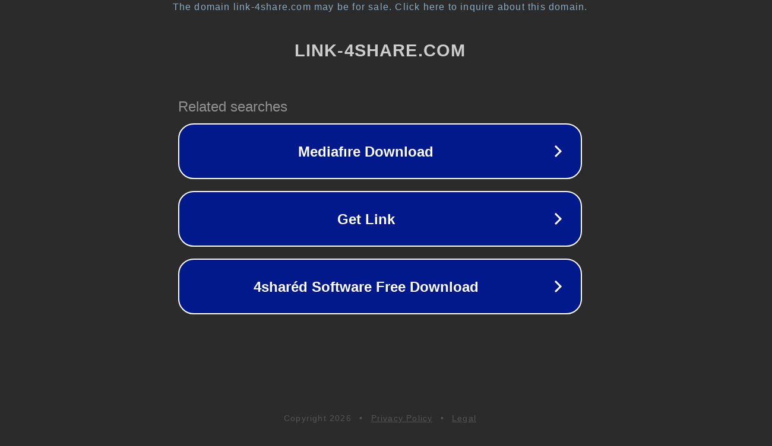

--- FILE ---
content_type: text/html; charset=utf-8
request_url: https://link-4share.com/download/tc_KlP-2/o_melhor_de_jota_neto_rar.html
body_size: 1110
content:
<!doctype html>
<html data-adblockkey="MFwwDQYJKoZIhvcNAQEBBQADSwAwSAJBANDrp2lz7AOmADaN8tA50LsWcjLFyQFcb/P2Txc58oYOeILb3vBw7J6f4pamkAQVSQuqYsKx3YzdUHCvbVZvFUsCAwEAAQ==_OmPU9icTT8wZ+4MKzXJk6fI+dlZNwmnXxp4B55IUlV7Ke3nuJ5uZw9jaAH4gVx2rMDbxBgfnNnicK+LXgvF5Dg==" lang="en" style="background: #2B2B2B;">
<head>
    <meta charset="utf-8">
    <meta name="viewport" content="width=device-width, initial-scale=1">
    <link rel="icon" href="[data-uri]">
    <link rel="preconnect" href="https://www.google.com" crossorigin>
</head>
<body>
<div id="target" style="opacity: 0"></div>
<script>window.park = "[base64]";</script>
<script src="/bveRImrUl.js"></script>
</body>
</html>
